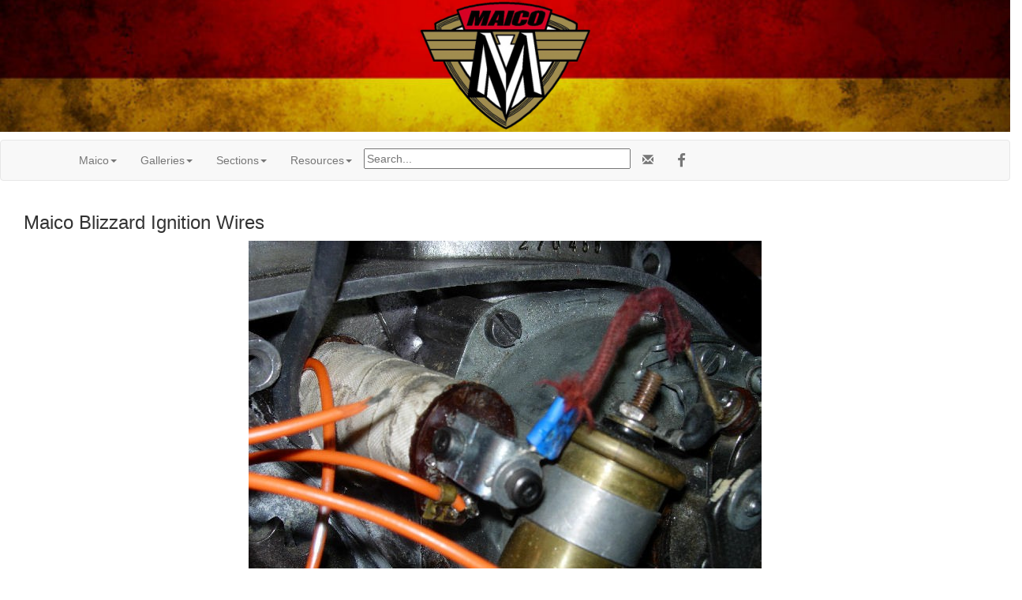

--- FILE ---
content_type: text/html; charset=UTF-8
request_url: https://cybermotorcycle.com/gallery/maico-owners/Maico-Blizzard-Ignition-Wires-003.htm
body_size: 19936
content:
<!DOCTYPE html>
<!--ZOOMSTOP--><html lang="en">
<head>
<meta charset="UTF-8">
<meta name="viewport" content="width=device-width, initial-scale=1.0, minimum-scale=1.0" />
<meta name="Description" content="Images from Owners and Enthusiasts" />
<!-- OG -->
<meta property="og:title" content="Maico Blizzard Ignition Wires" />
<meta property="og:description" content="Images of from Owners and Enthusiasts" />
<meta property="og:url" content="https://cybermotorcycle.com/gallery/maico-owners/Maico-Blizzard-Ignition-Wires-003.htm">
<meta property="og:image" content="https://cybermotorcycle.com/gallery/maico-owners/images/Maico-Blizzard-Ignition-Wires-003.jpg">
<meta property="og:site_name" content="Classic Motorcycles by Sheldon's Emu">
<meta property="fb:app_id" content="1548902428708768"><!-- /OG -->
<title>Maico Blizzard Ignition Wires</title>
<link REL="SHORTCUT ICON" HREF="/favicon.ico">
<link rel="stylesheet" href="/scripts/css/emu-style-v8r.css">
<link rel="stylesheet" href="/scripts/css/sm-v9.css">
<link rel="stylesheet" href="/scripts/css/bootstrap-template.css">
<!-- Bootstrap core CSS -->
<link href="https://maxcdn.bootstrapcdn.com/bootstrap/3.3.6/css/bootstrap.min.css" rel="stylesheet">
<link rel="stylesheet" href="https://maxcdn.bootstrapcdn.com/font-awesome/4.4.0/css/font-awesome.min.css">
<!-- Yamm3 CSS -->
<link href="/scripts/css/yamm/yamm.css" rel="stylesheet">
<!-- JS -->
<script src='https://code.jquery.com/jquery-2.2.4.min.js'></script>

<script type="text/javascript">
function gotonewpage(what) {
  value = what.options[what.selectedIndex].value;
  if (value == "") return;
  window.location.href = value;
}

</script>

</head>
<body>

<!-- HEADER --><style>
.header-german {
    height: 100%;
    width: 100%;

    background: white; /* NRQ; For browsers that do not support gradients */
    background: url(/includes/content/headers/img/header-bg-german-1200.jpg) no-repeat;
    background-position: center;
    background-size: cover;
    -webkit-background-size: cover;
    -moz-background-size: cover;
  }
</style>
<div class="header-german">
<p class="text-center">
<img SRC="/includes/content/headers/img/Maico-Logo-250.png" ALT="Maico Motorcycles"  title="Maico Motorcycles" style="margin: auto; width:100%; max-width:250px; height:auto;">
 </div><!-- /header -->
<!-- /HEADER -->
<!-- TOPMENU --><!--ZOOMSTOP-->
   <!-- navbar -->
        <div class="navbar navbar-default yamm">
      <div class="container">
        <div class="navbar-header">
          <button type="button" data-toggle="collapse" data-target="#navbar-collapse-1" class="navbar-toggle"></button>
        </div>
        <div id="navbar-collapse-1" class="navbar-collapse collapse">
          <ul class="nav navbar-nav">
            <!-- Main -->
            <li class="dropdown"><a href="#" data-toggle="dropdown" class="dropdown-toggle">Maico<b class="caret"></b></a>
              <ul role="menu" class="dropdown-menu">
<li><a href="/marques/maico/" title="">Maico History</a></li>
<li><a href="/marques/maico/maico-models.htm" class="" title="">Maico Models</a></li>
<li><a href="/marques/maico/maico-comments.htm" class="" title="">Maico Posts</a></li>
<li><a href="/marques/maico/maico-scooters.htm" class="" title="">Maico Scooter Posts</a></li>
<li><a href="/marques/maico/maico-2005.htm" class="" title="">Maico Posts - Archive</a></li>
<li><a target="_blank" href="http://bikelinks.com/directory/Classic_Motorcycles/A_to_Z/M/Maico/">Maico at Bikelinks</a></li>

<li><a href="/archives/maico-madness.htm" class="" title="Maico Historical Archive">Maico Madness</a></li>
<li><a href="/marques/german/wabeha.htm" class="" title="WaBeHa Maico Montesa MX 1962~1972">WaBeHa</a></li>
<li><a href="http://dropbears.com/motorcycles/maico-mobil.htm" target="_blank" title="Maico MB200 Article">Maico-Mobil MB200</a></li>

 				</ul>
            </li>
            <!-- Galleries dropdown with submenus -->
            <li class="dropdown"><a href="#" data-toggle="dropdown" class="dropdown-toggle">Galleries<b class="caret"></b></a>
				<ul role="menu" class="dropdown-menu">

<li><a href="/gallery/maico/" title="">Maico</a></li>
<li><a href="/gallery/maico-racing/" title="">Maico Racing</a></li>
<li><a href="/gallery/maico-scooters/" title="">Maico Scooters</a></li>
<li><a href="/gallery/maico-mb200/" title="">Maico MB200</a></li>
<li><a href="/gallery/maico-madness/" title="">Maico Madness</a></li>
<li><a href="/marques/maico/maico-logos.htm" title="">Maico Logos</a></li>
				</ul>
            </li>

            <!-- Classic dropdown German -->
            <li class="dropdown"><a href="#" data-toggle="dropdown" class="dropdown-toggle">Sections<b class="caret"></b></a>
              <ul role="menu" class="dropdown-menu">
  <li><a href="/euro/germany.htm">German Marques</a></li>
<li><a href="/contributors/museums-germany.htm">German Museums</a></li>

  <li><a href="/gallery/military/" title="German Motorcycles WWII">Military Motorcycles</a></li>
  <li><a href="/sitemap.htm">Sitemap</a></li>
                <li class="divider"></li>
	<li><a href="/components/books-manuals.htm" class="" title="">Books & Manuals</a></li>
<li><a href="/contributors/" title="Contributors">Contributors</a></li>
<li><a href="/components/" title="">Components</a></li>
<li><a href="/archives/" title="">MIA Site Archives</a></li>
              </ul>
            </li>



<!-- Accordion -->
<li><!-- Accordion -->
            <li class="dropdown"><a href="#" data-toggle="dropdown" class="dropdown-toggle">Resources<b class="caret"></b></a>
              <div class="dropdown-menu">
                  <div class="yamm-content">
                    <div class="row">
                      <div id="accordion" class="panel-group">
<!-- panel -->
		<div class="panel panel-default">
			<div class="panel-heading">
			<h4 class="panel-title"><a data-toggle="collapse" data-parent="#accordion" href="#collapseTrans">Translate</a></h4>
			</div>
			<div id="collapseTrans" class="panel-collapse collapse">
				<div class="panel-body">
<div id="google_translate_element"></div>
<script>
function googleTranslateElementInit() {
  new google.translate.TranslateElement({pageLanguage: 'en'}, 'google_translate_element');
}
</script>
<script src="//translate.google.com/translate_a/element.js?cb=googleTranslateElementInit"></script>		</div></div></div>
<!-- /panel -->
<!-- panel -->
                        <div class="panel panel-default">
                          <div class="panel-heading">
                            <h4 class="panel-title"><a data-toggle="collapse" data-parent="#accordion" href="#collapseOne">German Marques at Bikelinks</a></h4>
                          </div>
                          <div id="collapseOne" class="panel-collapse collapse">
                            <div class="panel-body">

				<script SRC="https://bikelinks.com/directory/German.js"></script>

<script>
<!--
get_German();
// -->
</script>

                            </div>
                          </div>
                        </div>
<!-- /panel -->

<!-- panel -->
                        <div class="panel panel-default">
                          <div class="panel-heading">
                            <h4 class="panel-title"><a data-toggle="collapse" data-parent="#accordion" href="#collapseThree">Scam Warning</a></h4>
                          </div>
                          <div id="collapseThree" class="panel-collapse collapse">
                            <div class="panel-body">

				<!--googleoff: all-->
<p class="text-danger">Buying or selling? Beware of fraud.
</p>
<br>
<b><a href="/articles/fraud-theft.htm">More Information...</a></b>

<!--googleon: index-->
                            </div>
                          </div>
                        </div>
<!-- /panel -->
		</div>
	  </div>
	</div>
</div><!-- /dropdown-menu -->
<!-- /Accordion -->

</li>

<li><div class="vertalign">
<p><form method="get" action="/search_template.html" id="search">
  <input name="zoom_query" type="text" size="40" placeholder="Search...">
</form>
</div>		</li>
		<li>
<!-- social media icons -->
<ul class="nav navbar-nav navbar-right social">
	<li><a href="https://fb.com/ClassicMotorcycles" rel="nofollow" target="_blank"><span class="fa fa-lg fa-facebook"></span></a></li>
</ul>
<!-- contact -->
<ul class="nav navbar-nav navbar-right social">
	<li><a href="https://cybermotorcycle.com/euro/contact.htm"><span class="glyphicon glyphicon-envelope"></span></a></li>
</ul>


		</li>
        </ul>
	</div>
  </div>
</div><!-- /navbar --><!--ZOOMRESTART--><!-- /TOPMENU -->
<div class="container-fluid">
<div class="col-xs-12">
<h3 class="center">Maico Blizzard Ignition Wires</h3>



<div id="printable" class="center-block" style="display:table;">
<img src="images/Maico-Blizzard-Ignition-Wires-003.jpg" alt="Maico-Blizzard-Ignition-Wires-003.jpg" title="Maico-Blizzard-Ignition-Wires-003.jpg" width="650" height="488" border="0" class="imgborder" style="max-width:100%;height:auto;">
	<div style="display:table-caption;caption-side:bottom;">
<div class="imagetitle"><br>More information: <a href="https://cybermotorcycle.com/marques/maico/maico-comments.htm" class="" title="">Maico Posts & Comments</a></div>
	</div><!-- /caption -->
</div>
<!-- BeginNavigationBottom -->
    <style>
.center-block{
    text-align: center;
}
a{ text-decoration: none !important}
</style>
<p><br></p>
<!-- BeginNavigationGroup -->
    <div class="row">
<div class="center-block" style="width:440px;">
    <!-- BeginNavigationElement --><a href="Maico-Blizzard-Ignition-Wires-002.htm" class="navigationtext">&lt; Prev</a><!-- EndNavigationElement -->
    <!-- BeginNavigationElement --><a href="Maico-GP-Waring-Brothers.htm" class="navigationtext">Next &gt;</a><!-- EndNavigationElement -->
    <!-- BeginNavigationElement --><a href="index2.htm" class="navigationtext">Index</a><!-- EndNavigationElement -->
	    </div><!-- /block -->
    </div><!-- /row -->
<!-- EndNavigationGroup --><!-- BeginNavigationGroup --><!--ZOOMSTOP-->
<div class="center-block" style="display:table;">
    <!-- BeginNavigationElement --><form style="margin-bottom:0;" name="form1" action=""><select name="imagelist" class="imagequicklist" onchange="gotonewpage(this)">
  <option value="Maico-1950s-Road-Plunger-rear.htm">Maico 1950s Road bike with plunger rear suspension </option>
  <option value="Maico-1957-Blizzard-1.htm">Maico 1957 Blizzard rhs</option>
  <option value="Maico-1957-Blizzard-2.htm">Maico 1957 Blizzard</option>
  <option value="Maico-1957-Typhoon-400-Uruguay1.htm">Maico 1957 Typhoon 400</option>
  <option value="Maico-1957-Typhoon-400-Uruguay2.htm">Maico 1957 Typhoon 400</option>
  <option value="Maico-1960c-250-PA.htm">Maico 250 c.1960</option>
  <option value="Maico-1960s-Maicoletta-KB-1.htm">Maico Maicoletta 1960s UK</option>
  <option value="Maico-1960s-Maicoletta-KB-2-cropped.htm">Maico Maicoletta 1960s UK</option>
  <option value="Maico-1960s-Maicoletta-KB-3.htm">Maico Maicoletta 1960s UK</option>
  <option value="Maico-1960s-Maicoletta-KB-4.htm">Maicoletta 1960s UK</option>
  <option value="Maico-1968-mx-360.htm">Maico 1968 MX360</option>
  <option value="Maico-1970-mx-400.htm">Maico 1970 MX400</option>
  <option value="Maico-1975-GP250-USA-1.htm">Maico 1975 GP250</option>
  <option value="Maico-1975-GP250-USA-2.htm">Maico 1975 GP250 (MC250)</option>
  <option value="Maico-1977-440-CA.htm">Maico 440 1977 California</option>
  <option value="Maico-1978-250cc-Read-engine-Glendale-CA.htm">Maico 1978 250cc with Readvavle Engine</option>
  <option value="Maico-1978-Magnum.htm">Montanaman Image</option>
  <option value="Maico-1978-Magnum-2.htm">Maico Magnum 1978 440cc</option>
  <option value="Maico-1979-GS400-Enduro.htm">Maico 1979 GS400 Enduro</option>
  <option value="Maico-1979-GS400-Enduro-LHS.htm">Maico GS400 Enduro 1979</option>
  <option value="Maico-1980-250-Cross-1.htm">Maico 250 Cross 1980</option>
  <option value="Maico-1980-250-Cross-2.htm">Maico1980 250cc Cross</option>
  <option value="Maico-1980-250-Cross-3.htm">Maico 1980 250 Cross</option>
  <option value="Maico-1980c-Speedometer-1.htm">Maico Speedometer c.1980</option>
  <option value="Maico-1980c-Speedometer-2.htm">Maico Speedometer c1980</option>
  <option value="Maico-1981-Alpha-1.htm">Maico 1981 Alpha 1</option>
  <option value="Maico-1983-250-Glendale-CA.htm">Maico 1983 250</option>
  <option value="Maico-1985-500cc-Cheshire.htm">Maico 500 1985 UK</option>
  <option value="Maico-1996-500-Glendale-CA.htm">Maico 1996 500cc</option>
  <option value="Maico-440-magnum.htm">Maico 440 Magnum</option>
  <option value="Maico-440-magnum-bw.htm">Maico 440 Magnum</option>
  <option value="Maico-490-Mega2.htm">Maico 490 Mega2</option>
  <option value="Maico-500-watercooled.htm">Maico 500 Watercooled</option>
  <option value="Maico-501.htm">Maico 501</option>
  <option value="Maico-504-1980.htm">Maico 504 1980</option>
  <option value="Maico-Blizzard-Advert.htm">Maico Blizzard Advertisement</option>
  <option value="Maico-Blizzard-Ignition-Wires-002.htm">Maico Blizzard wiring</option>
  <option selected="selected" value="Maico-Blizzard-Ignition-Wires-003.htm">Maico Blizzard Ignition Wires</option>
  <option value="Maico-GP-Waring-Brothers.htm">Waring Brothers Maico</option>
  <option value="Maico-GP-Waring-Brothers-RHS.htm">Waring Brothers Maico Motorcycle</option>
  <option value="Maico-historic-road-racer-R20.htm">Maico R20 Historic Road Racer</option>
  <option value="Maico-JLO-175-Greece-1.htm">Maico 175 JLO engine</option>
  <option value="Maico-JLO-175-Greece-3.htm">Maico 175 Greece JLO engine</option>
  <option value="Maico-Kart-Engine-01.htm">Maico Kart Engine</option>
  <option value="Maico-Kart-Engine-04.htm">Maico Kart Engine</option>
  <option value="Maicoletta-1957-WestMidlands.htm">Maicoletta 1957</option>
  <option value="Maicoletta-1959-Brisbane-10.htm">Maicoletta 1959 Brisbane</option>
  <option value="Maicoletta-1959-Brisbane-11.htm">Maicoletta 1959 Brisbane - engine</option>
  <option value="Maicoletta-1959-Brisbane-12.htm">Maicoletta 1959 Brisbane, engine, rhs</option>
  <option value="Maicoletta-1959-Brisbane-3.htm">Maicoletta 1959 Manufacturer Plate</option>
  <option value="Maicoletta-1959-Brisbane-5.htm">Maicoletta 1959 unrestored</option>
  <option value="Maicoletta-1959-Brisbane-6.htm">Maicoletta 1959 Brisbane</option>
  <option value="Maicoletta-1959-Brisbane-7.htm">Maicoletta 1959 Brisbane</option>
  <option value="Maicoletta-250.htm">Maicoletta Scooter</option>
  <option value="Maicoletta-250-1.htm">Maicoletta 250</option>
  <option value="Maicoletta-250-2.htm">Maicoletta 250</option>
  <option value="Maicoletta-blue.htm">Maicoletta restored in blue, Australia</option>
  <option value="Maicoletta-blue-Engine-detail.htm">Maicoletta Engine Detail</option>
  <option value="Maicoletta-blue-Instruments.htm">Maicoletta Instruments</option>
  <option value="Maicoletta-blue-LHS.htm">Maicoletta restored in blue, Australia</option>
  <option value="Maico-LT-coil.htm">Maico Low Tension Coil</option>
  <option value="Maico-MB200-1955-3.htm">Maico MB200 1955 bodywork</option>
  <option value="Maico-MB200-1955-31.htm">Maico MB200 1955</option>
  <option value="Maico-MB200-1955-32.htm">Maico MB200 1955 Owner's Manual</option>
  <option value="Maico-MB200-Athens-1.htm">Maico MB200 Maicomobile Athens</option>
  <option value="Maico-MB200-Athens-2.htm">Maico MB200 Maicomobile Restored</option>
  <option value="Maico-MB200-Athens-3.htm">Maico MB200 Maicomobile Athens Restoration</option>
  <option value="Maico-MB200-Athens-4.htm">Maico MB200 Maicomobile Greece</option>
  <option value="Maico-MB200-Greece-2.htm">Maico MB200 Greece</option>
  <option value="Maico-MBR250-NZ.htm">Maico MBR250 Roadracer New Zealand</option>
  <option value="Maico-Mini-bike.htm">Maico Minibike</option>
  <option value="Maico-Mobil.htm">Maico-Mobil Advertisment</option>
  <option value="Maico-Mobile-1957-M200.htm">Maico Mobile 1957 M200</option>
  <option value="Maico-Mobil-green.htm">Maico-Mobil Scooter</option>
  <option value="Maico-Mobil-MB200.htm">Maico Mobil MB200</option>
  <option value="Maico-Mobil-MB200-detail.htm">Maico Mobil MB200 front</option>
  <option value="Maico-Scooter-and-Trailer.htm">Maico-Mobil with trailer</option>
  <option value="Maico-Scooter-Outfit.htm">Maico Scooter Outfit</option>
  <option value="Maico-Scooter-Outfit-RHD-unrestored.htm">Maico Scooter and Sidecar</option>
  <option value="Maico-Scooter-with-Trailer.htm">Maico Scooter with trailer</option>
  <option value="Maico-vintage-road-racer-alloy-tank.htm">Maico Vintage Road Racer</option>
</select></form><!-- EndNavigationElement -->
    </div><!-- /block -->
<!--ZOOMRESTART--><!-- EndNavigationGroup -->






<!-- EndNavigationBottom -->

<p>
</div><!-- /col-sm-* etc -->
</div><!-- /container-fluid -->
<hr class="style-two">
<!-- LG --><!-- ADF --><div class="text-center">
<script async src="https://pagead2.googlesyndication.com/pagead/js/adsbygoogle.js?client=ca-pub-9359644410981211"
     crossorigin="anonymous"></script>
<!-- Responsive2108 -->
<ins class="adsbygoogle"
     style="display:block"
     data-ad-client="ca-pub-9359644410981211"
     data-ad-slot="2036589217"
     data-ad-format="auto"
     data-full-width-responsive="true"></ins>
<script>
     (adsbygoogle = window.adsbygoogle || []).push({});
</script>
</div>
<!-- called by logoblock --><!-- /ADF --><p><!--ZOOMSTOP-->
	<div class="row">
	<div class="col-sm-6">
	<div class="text-center">
<div class="hidden-xs">

<a href="https://dropbears.com/books/motorcycles/scooters.htm" target="_blank"><img SRC="/includes/content/img/books/Scooters.jpg" ALT="Scooter Books and Manuals"  style="max-width:100%;height:auto;"></a>
<br><a href="https://dropbears.com/books/motorcycles/scooters.htm" target="_blank">Books on Scooters</a>

</div><!-- /hidden -->	</div></div>
	<div class="col-sm-6">
	<p class="text-center">
<a href="/marques/maico/"><img SRC="/includes/content/img/logos/maico-2.jpg" ALT="Maico Logo" style="max-width:100%;height:auto;"></a>
<br><a href="/marques/maico/">Maico Motorcycles &amp; Scooters</a>
		</div></div><!--ZOOMRESTART-->
<!-- /LG -->
<!-- FOOTER --><footer class="container-fluid text-center">
<img SRC="/includes/content/headers/img/emu-16.png" alt="emu" height=16 width=16> Sheldon's EMU &copy; 2004-2026</footer>
<!-- /FOOTER -->
<script src="https://maxcdn.bootstrapcdn.com/bootstrap/3.3.6/js/bootstrap.min.js"></script>
<!-- FancyBox main JS and CSS files -->
<script src="/scripts/js/fancybox/source/jquery.fancybox.js?v=2.1.5"></script>
			<!-- 3.3.5/jquery.fancybox.js won't work 1805 -->
<link rel="stylesheet" type="text/css" href="/scripts/js/fancybox/source/jquery.fancybox.css?v=2.1.5" media="screen">
		<!-- 3.3.5/jquery.fancybox.css won't work -->
	<script>
		$(document).ready(function() {
			/*
			 *  Simple image gallery. Uses default settings
			 */

			$('.fancybox').fancybox();

			/*
			 *  Different effects
			 */
			// Set custom style, close if clicked, change title type and overlay color
			$(".fancybox-effects-c").fancybox({
				wrapCSS    : 'fancybox-custom',
				closeClick : true,

				openEffect : 'none',

				helpers : {
					title : {
						type : 'inside'
					},
					overlay : {
						css : {
							'background' : 'rgba(238,238,238,0.85)'
						}
					}
				}
			});
		});
	</script><script src="/scripts/js/external.js"></script>
<script src="/scripts/ga.js"></script>
	<!-- YAMM3 -->
<script>
$(document).on('click', '.yamm .dropdown-menu', function(e) {
  e.stopPropagation()
})
</script>
	<!-- POPOVER 1710 -->
<script>
$("[data-toggle=popover]").each(function(i, obj) {

$(this).popover({
  html: true,
  content: function() {
    var id = $(this).attr('id')
    return $('#popover-content-' + id).html();
  }
});
});
</script></body>
<!--ZOOMRESTART--></html>


--- FILE ---
content_type: text/html; charset=utf-8
request_url: https://www.google.com/recaptcha/api2/aframe
body_size: 264
content:
<!DOCTYPE HTML><html><head><meta http-equiv="content-type" content="text/html; charset=UTF-8"></head><body><script nonce="m_jUyYm_ksli_ltRRnn2cQ">/** Anti-fraud and anti-abuse applications only. See google.com/recaptcha */ try{var clients={'sodar':'https://pagead2.googlesyndication.com/pagead/sodar?'};window.addEventListener("message",function(a){try{if(a.source===window.parent){var b=JSON.parse(a.data);var c=clients[b['id']];if(c){var d=document.createElement('img');d.src=c+b['params']+'&rc='+(localStorage.getItem("rc::a")?sessionStorage.getItem("rc::b"):"");window.document.body.appendChild(d);sessionStorage.setItem("rc::e",parseInt(sessionStorage.getItem("rc::e")||0)+1);localStorage.setItem("rc::h",'1768866734818');}}}catch(b){}});window.parent.postMessage("_grecaptcha_ready", "*");}catch(b){}</script></body></html>